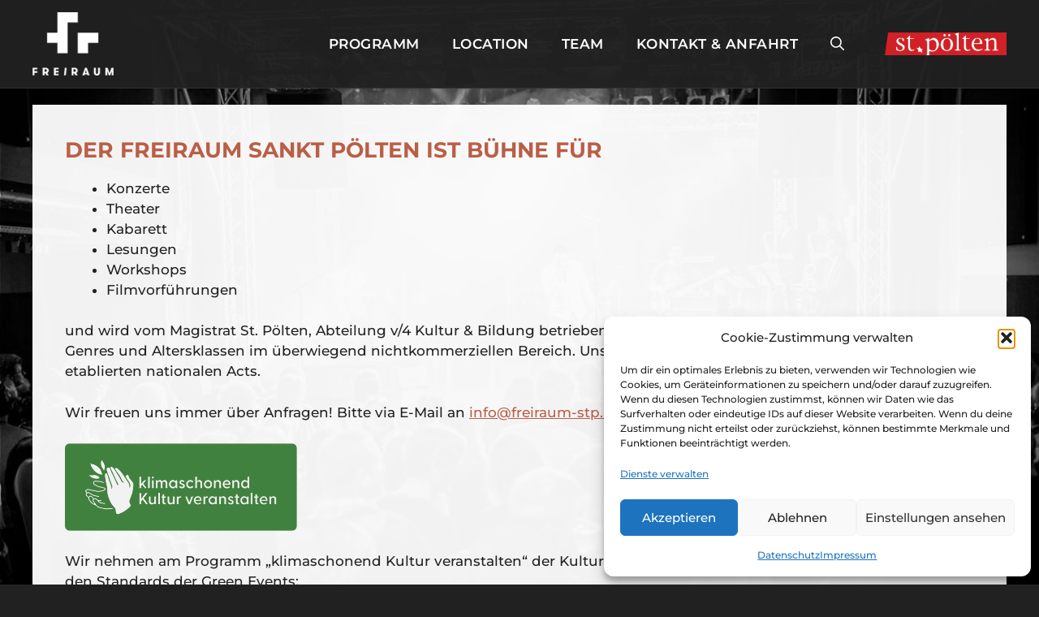

--- FILE ---
content_type: text/css
request_url: https://www.freiraum-stp.at/wp-content/uploads/generateblocks/style-21.css?ver=1765960511
body_size: 836
content:
.gb-container.gb-tabs__item:not(.gb-tabs__item-open){display:none;}.gb-container-e74a15de{margin-bottom:50px;}.gb-container-de4c8491{width:150px;margin-left:auto;}.gb-container-de7197bc{display:block;flex-direction:row;align-items:flex-end;justify-content:center;padding-top:20px;padding-bottom:20px;border-top-width:1px;border-top-style:solid;border-bottom-width:1px;border-bottom-style:solid;background-color:rgba(255, 255, 255, 0.9);}.gb-container-182e91e9{margin-right:auto;margin-left:auto;}.gb-container-cb0277e9{display:inline;flex-direction:column;align-items:center;text-align:left;}.gb-container-bb4b7c6d{display:inline;flex-direction:column;align-items:center;text-align:left;}.gb-container-9fdb3d6a{display:inline;flex-direction:column;align-items:center;text-align:left;}.gb-container-c46e2b47{display:inline;flex-direction:column;align-items:center;text-align:left;}.gb-container-10bbad9c{display:inline;flex-direction:column;align-items:center;text-align:left;}.gb-container-89d249c7{display:inline;flex-direction:column;align-items:center;text-align:left;}.gb-container-552f46cf{padding-bottom:30px;background-color:rgba(33, 33, 33, 0.95);}.gb-container-9d1ffe94{max-width:1200px;flex-direction:column;align-items:stretch;justify-content:center;padding:40px 70px 20px;margin-right:auto;margin-left:auto;color:var(--base-3);}.gb-container-9d1ffe94 a{color:var(--base-3);}.gb-container-c6812b93{padding-right:50px;}.gb-grid-wrapper > .gb-grid-column-c6812b93{width:25%;}.gb-grid-wrapper > .gb-grid-column-99c11cfa{width:25%;}.gb-container-f4f32502{padding:20px;border:5px solid var(--accent);background-color:var(--base-3);}.gb-grid-wrapper > .gb-grid-column-f4f32502{width:50%;}.gb-container-224cf4b3{color:var(--contrast);}h2.gb-headline-0d13da96{margin-top:40px;}div.gb-headline-ad9f1f39{margin-bottom:10px;color:var(--terra);}.gb-image-a95aed46{vertical-align:middle;}.gb-image-65eeca02{width:150px;height:auto;vertical-align:middle;}.gb-block-image-83917f3f{text-align:center;}.gb-image-83917f3f{width:120px;vertical-align:middle;}.gb-block-image-34968493{text-align:center;}.gb-image-34968493{width:100px;vertical-align:middle;}.gb-block-image-9f705db7{text-align:center;}.gb-image-9f705db7{width:190px;vertical-align:middle;}.gb-block-image-328020aa{text-align:center;}.gb-image-328020aa{width:90px;vertical-align:middle;}.gb-block-image-7a9d720c{text-align:center;}.gb-image-7a9d720c{width:120px;vertical-align:middle;}.gb-block-image-adba6cb5{text-align:center;}.gb-image-adba6cb5{width:100px;vertical-align:middle;}.gb-grid-wrapper-6fd6ed78{display:flex;flex-wrap:wrap;align-items:center;justify-content:center;row-gap:20px;margin-left:-100px;}.gb-grid-wrapper-6fd6ed78 > .gb-grid-column{box-sizing:border-box;padding-left:100px;}.gb-grid-wrapper-63f99cb6{display:flex;flex-wrap:wrap;align-items:flex-start;row-gap:20px;margin-left:-20px;}.gb-grid-wrapper-63f99cb6 > .gb-grid-column{box-sizing:border-box;padding-left:20px;}@media (max-width: 1024px) {.gb-container-9d1ffe94{padding-right:20px;padding-left:20px;}}@media (max-width: 767px) {.gb-container-cb0277e9{text-align:center;}.gb-grid-wrapper > .gb-grid-column-cb0277e9{width:100%;}.gb-container-bb4b7c6d{text-align:center;}.gb-grid-wrapper > .gb-grid-column-bb4b7c6d{width:100%;}.gb-container-9fdb3d6a{text-align:center;}.gb-grid-wrapper > .gb-grid-column-9fdb3d6a{width:100%;}.gb-container-c46e2b47{text-align:center;}.gb-grid-wrapper > .gb-grid-column-c46e2b47{width:100%;}.gb-container-10bbad9c{text-align:center;}.gb-grid-wrapper > .gb-grid-column-10bbad9c{width:100%;}.gb-container-89d249c7{text-align:center;}.gb-grid-wrapper > .gb-grid-column-89d249c7{width:100%;}.gb-container-9d1ffe94{padding-right:20px;padding-left:20px;}.gb-container-c6812b93{text-align:left;}.gb-grid-wrapper > .gb-grid-column-c6812b93{width:100%;}.gb-grid-wrapper > .gb-grid-column-99c11cfa{width:100%;}.gb-grid-wrapper > .gb-grid-column-f4f32502{width:100%;}}:root{--gb-container-width:1200px;}.gb-container .wp-block-image img{vertical-align:middle;}.gb-grid-wrapper .wp-block-image{margin-bottom:0;}.gb-highlight{background:none;}.gb-shape{line-height:0;}.gb-container-link{position:absolute;top:0;right:0;bottom:0;left:0;z-index:99;}